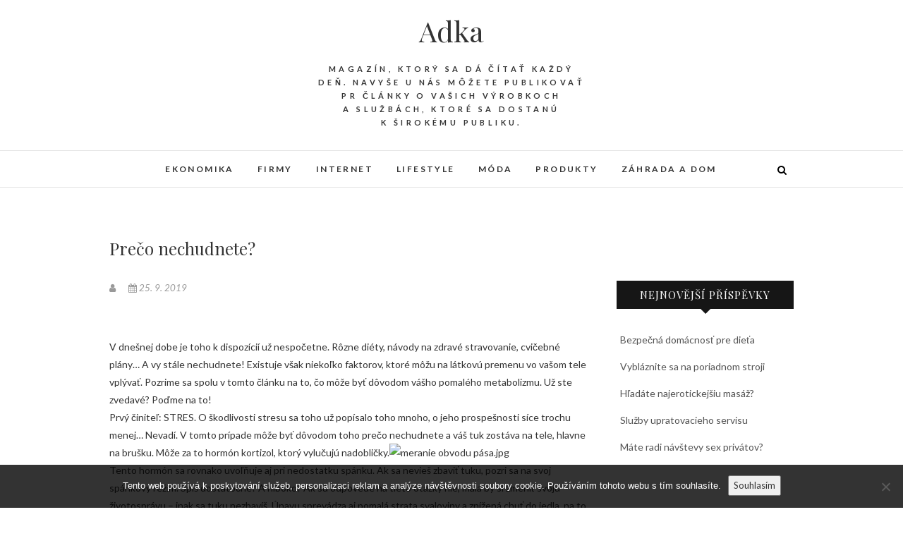

--- FILE ---
content_type: text/html; charset=UTF-8
request_url: https://www.adka.sk/preco-nechudnete/
body_size: 9191
content:
<!DOCTYPE html>
<html lang="cs">
<head>
<meta charset="UTF-8" />
<link rel="profile" href="http://gmpg.org/xfn/11" />
<link rel="pingback" href="https://www.adka.sk/xmlrpc.php" />
<meta name='robots' content='index, follow, max-image-preview:large, max-snippet:-1, max-video-preview:-1' />
	<style>img:is([sizes="auto" i], [sizes^="auto," i]) { contain-intrinsic-size: 3000px 1500px }</style>
	
	<!-- This site is optimized with the Yoast SEO plugin v26.7 - https://yoast.com/wordpress/plugins/seo/ -->
	<title>Prečo nechudnete?</title>
	<meta name="description" content="Držíte rôzne diéty, zdravo sa stravujete, máte veľa pohybu a napriek tomu stále priberáte? Poďte sa spolu s nami prizrieť niektorým faktorom." />
	<link rel="canonical" href="https://www.adka.sk/preco-nechudnete/" />
	<meta property="og:locale" content="cs_CZ" />
	<meta property="og:type" content="article" />
	<meta property="og:title" content="Prečo nechudnete?" />
	<meta property="og:description" content="Držíte rôzne diéty, zdravo sa stravujete, máte veľa pohybu a napriek tomu stále priberáte? Poďte sa spolu s nami prizrieť niektorým faktorom." />
	<meta property="og:url" content="https://www.adka.sk/preco-nechudnete/" />
	<meta property="og:site_name" content="Adka" />
	<meta property="article:published_time" content="2019-09-25T01:57:04+00:00" />
	<meta name="twitter:card" content="summary_large_image" />
	<meta name="twitter:label1" content="Napsal(a)" />
	<meta name="twitter:data1" content="" />
	<meta name="twitter:label2" content="Odhadovaná doba čtení" />
	<meta name="twitter:data2" content="2 minuty" />
	<!-- / Yoast SEO plugin. -->


<link rel='dns-prefetch' href='//fonts.googleapis.com' />
<link rel='stylesheet' id='wp-block-library-css' href='https://www.adka.sk/wp-includes/css/dist/block-library/style.min.css?ver=6.7.4' type='text/css' media='all' />
<style id='classic-theme-styles-inline-css' type='text/css'>
/*! This file is auto-generated */
.wp-block-button__link{color:#fff;background-color:#32373c;border-radius:9999px;box-shadow:none;text-decoration:none;padding:calc(.667em + 2px) calc(1.333em + 2px);font-size:1.125em}.wp-block-file__button{background:#32373c;color:#fff;text-decoration:none}
</style>
<style id='global-styles-inline-css' type='text/css'>
:root{--wp--preset--aspect-ratio--square: 1;--wp--preset--aspect-ratio--4-3: 4/3;--wp--preset--aspect-ratio--3-4: 3/4;--wp--preset--aspect-ratio--3-2: 3/2;--wp--preset--aspect-ratio--2-3: 2/3;--wp--preset--aspect-ratio--16-9: 16/9;--wp--preset--aspect-ratio--9-16: 9/16;--wp--preset--color--black: #000000;--wp--preset--color--cyan-bluish-gray: #abb8c3;--wp--preset--color--white: #ffffff;--wp--preset--color--pale-pink: #f78da7;--wp--preset--color--vivid-red: #cf2e2e;--wp--preset--color--luminous-vivid-orange: #ff6900;--wp--preset--color--luminous-vivid-amber: #fcb900;--wp--preset--color--light-green-cyan: #7bdcb5;--wp--preset--color--vivid-green-cyan: #00d084;--wp--preset--color--pale-cyan-blue: #8ed1fc;--wp--preset--color--vivid-cyan-blue: #0693e3;--wp--preset--color--vivid-purple: #9b51e0;--wp--preset--gradient--vivid-cyan-blue-to-vivid-purple: linear-gradient(135deg,rgba(6,147,227,1) 0%,rgb(155,81,224) 100%);--wp--preset--gradient--light-green-cyan-to-vivid-green-cyan: linear-gradient(135deg,rgb(122,220,180) 0%,rgb(0,208,130) 100%);--wp--preset--gradient--luminous-vivid-amber-to-luminous-vivid-orange: linear-gradient(135deg,rgba(252,185,0,1) 0%,rgba(255,105,0,1) 100%);--wp--preset--gradient--luminous-vivid-orange-to-vivid-red: linear-gradient(135deg,rgba(255,105,0,1) 0%,rgb(207,46,46) 100%);--wp--preset--gradient--very-light-gray-to-cyan-bluish-gray: linear-gradient(135deg,rgb(238,238,238) 0%,rgb(169,184,195) 100%);--wp--preset--gradient--cool-to-warm-spectrum: linear-gradient(135deg,rgb(74,234,220) 0%,rgb(151,120,209) 20%,rgb(207,42,186) 40%,rgb(238,44,130) 60%,rgb(251,105,98) 80%,rgb(254,248,76) 100%);--wp--preset--gradient--blush-light-purple: linear-gradient(135deg,rgb(255,206,236) 0%,rgb(152,150,240) 100%);--wp--preset--gradient--blush-bordeaux: linear-gradient(135deg,rgb(254,205,165) 0%,rgb(254,45,45) 50%,rgb(107,0,62) 100%);--wp--preset--gradient--luminous-dusk: linear-gradient(135deg,rgb(255,203,112) 0%,rgb(199,81,192) 50%,rgb(65,88,208) 100%);--wp--preset--gradient--pale-ocean: linear-gradient(135deg,rgb(255,245,203) 0%,rgb(182,227,212) 50%,rgb(51,167,181) 100%);--wp--preset--gradient--electric-grass: linear-gradient(135deg,rgb(202,248,128) 0%,rgb(113,206,126) 100%);--wp--preset--gradient--midnight: linear-gradient(135deg,rgb(2,3,129) 0%,rgb(40,116,252) 100%);--wp--preset--font-size--small: 13px;--wp--preset--font-size--medium: 20px;--wp--preset--font-size--large: 36px;--wp--preset--font-size--x-large: 42px;--wp--preset--spacing--20: 0.44rem;--wp--preset--spacing--30: 0.67rem;--wp--preset--spacing--40: 1rem;--wp--preset--spacing--50: 1.5rem;--wp--preset--spacing--60: 2.25rem;--wp--preset--spacing--70: 3.38rem;--wp--preset--spacing--80: 5.06rem;--wp--preset--shadow--natural: 6px 6px 9px rgba(0, 0, 0, 0.2);--wp--preset--shadow--deep: 12px 12px 50px rgba(0, 0, 0, 0.4);--wp--preset--shadow--sharp: 6px 6px 0px rgba(0, 0, 0, 0.2);--wp--preset--shadow--outlined: 6px 6px 0px -3px rgba(255, 255, 255, 1), 6px 6px rgba(0, 0, 0, 1);--wp--preset--shadow--crisp: 6px 6px 0px rgba(0, 0, 0, 1);}:where(.is-layout-flex){gap: 0.5em;}:where(.is-layout-grid){gap: 0.5em;}body .is-layout-flex{display: flex;}.is-layout-flex{flex-wrap: wrap;align-items: center;}.is-layout-flex > :is(*, div){margin: 0;}body .is-layout-grid{display: grid;}.is-layout-grid > :is(*, div){margin: 0;}:where(.wp-block-columns.is-layout-flex){gap: 2em;}:where(.wp-block-columns.is-layout-grid){gap: 2em;}:where(.wp-block-post-template.is-layout-flex){gap: 1.25em;}:where(.wp-block-post-template.is-layout-grid){gap: 1.25em;}.has-black-color{color: var(--wp--preset--color--black) !important;}.has-cyan-bluish-gray-color{color: var(--wp--preset--color--cyan-bluish-gray) !important;}.has-white-color{color: var(--wp--preset--color--white) !important;}.has-pale-pink-color{color: var(--wp--preset--color--pale-pink) !important;}.has-vivid-red-color{color: var(--wp--preset--color--vivid-red) !important;}.has-luminous-vivid-orange-color{color: var(--wp--preset--color--luminous-vivid-orange) !important;}.has-luminous-vivid-amber-color{color: var(--wp--preset--color--luminous-vivid-amber) !important;}.has-light-green-cyan-color{color: var(--wp--preset--color--light-green-cyan) !important;}.has-vivid-green-cyan-color{color: var(--wp--preset--color--vivid-green-cyan) !important;}.has-pale-cyan-blue-color{color: var(--wp--preset--color--pale-cyan-blue) !important;}.has-vivid-cyan-blue-color{color: var(--wp--preset--color--vivid-cyan-blue) !important;}.has-vivid-purple-color{color: var(--wp--preset--color--vivid-purple) !important;}.has-black-background-color{background-color: var(--wp--preset--color--black) !important;}.has-cyan-bluish-gray-background-color{background-color: var(--wp--preset--color--cyan-bluish-gray) !important;}.has-white-background-color{background-color: var(--wp--preset--color--white) !important;}.has-pale-pink-background-color{background-color: var(--wp--preset--color--pale-pink) !important;}.has-vivid-red-background-color{background-color: var(--wp--preset--color--vivid-red) !important;}.has-luminous-vivid-orange-background-color{background-color: var(--wp--preset--color--luminous-vivid-orange) !important;}.has-luminous-vivid-amber-background-color{background-color: var(--wp--preset--color--luminous-vivid-amber) !important;}.has-light-green-cyan-background-color{background-color: var(--wp--preset--color--light-green-cyan) !important;}.has-vivid-green-cyan-background-color{background-color: var(--wp--preset--color--vivid-green-cyan) !important;}.has-pale-cyan-blue-background-color{background-color: var(--wp--preset--color--pale-cyan-blue) !important;}.has-vivid-cyan-blue-background-color{background-color: var(--wp--preset--color--vivid-cyan-blue) !important;}.has-vivid-purple-background-color{background-color: var(--wp--preset--color--vivid-purple) !important;}.has-black-border-color{border-color: var(--wp--preset--color--black) !important;}.has-cyan-bluish-gray-border-color{border-color: var(--wp--preset--color--cyan-bluish-gray) !important;}.has-white-border-color{border-color: var(--wp--preset--color--white) !important;}.has-pale-pink-border-color{border-color: var(--wp--preset--color--pale-pink) !important;}.has-vivid-red-border-color{border-color: var(--wp--preset--color--vivid-red) !important;}.has-luminous-vivid-orange-border-color{border-color: var(--wp--preset--color--luminous-vivid-orange) !important;}.has-luminous-vivid-amber-border-color{border-color: var(--wp--preset--color--luminous-vivid-amber) !important;}.has-light-green-cyan-border-color{border-color: var(--wp--preset--color--light-green-cyan) !important;}.has-vivid-green-cyan-border-color{border-color: var(--wp--preset--color--vivid-green-cyan) !important;}.has-pale-cyan-blue-border-color{border-color: var(--wp--preset--color--pale-cyan-blue) !important;}.has-vivid-cyan-blue-border-color{border-color: var(--wp--preset--color--vivid-cyan-blue) !important;}.has-vivid-purple-border-color{border-color: var(--wp--preset--color--vivid-purple) !important;}.has-vivid-cyan-blue-to-vivid-purple-gradient-background{background: var(--wp--preset--gradient--vivid-cyan-blue-to-vivid-purple) !important;}.has-light-green-cyan-to-vivid-green-cyan-gradient-background{background: var(--wp--preset--gradient--light-green-cyan-to-vivid-green-cyan) !important;}.has-luminous-vivid-amber-to-luminous-vivid-orange-gradient-background{background: var(--wp--preset--gradient--luminous-vivid-amber-to-luminous-vivid-orange) !important;}.has-luminous-vivid-orange-to-vivid-red-gradient-background{background: var(--wp--preset--gradient--luminous-vivid-orange-to-vivid-red) !important;}.has-very-light-gray-to-cyan-bluish-gray-gradient-background{background: var(--wp--preset--gradient--very-light-gray-to-cyan-bluish-gray) !important;}.has-cool-to-warm-spectrum-gradient-background{background: var(--wp--preset--gradient--cool-to-warm-spectrum) !important;}.has-blush-light-purple-gradient-background{background: var(--wp--preset--gradient--blush-light-purple) !important;}.has-blush-bordeaux-gradient-background{background: var(--wp--preset--gradient--blush-bordeaux) !important;}.has-luminous-dusk-gradient-background{background: var(--wp--preset--gradient--luminous-dusk) !important;}.has-pale-ocean-gradient-background{background: var(--wp--preset--gradient--pale-ocean) !important;}.has-electric-grass-gradient-background{background: var(--wp--preset--gradient--electric-grass) !important;}.has-midnight-gradient-background{background: var(--wp--preset--gradient--midnight) !important;}.has-small-font-size{font-size: var(--wp--preset--font-size--small) !important;}.has-medium-font-size{font-size: var(--wp--preset--font-size--medium) !important;}.has-large-font-size{font-size: var(--wp--preset--font-size--large) !important;}.has-x-large-font-size{font-size: var(--wp--preset--font-size--x-large) !important;}
:where(.wp-block-post-template.is-layout-flex){gap: 1.25em;}:where(.wp-block-post-template.is-layout-grid){gap: 1.25em;}
:where(.wp-block-columns.is-layout-flex){gap: 2em;}:where(.wp-block-columns.is-layout-grid){gap: 2em;}
:root :where(.wp-block-pullquote){font-size: 1.5em;line-height: 1.6;}
</style>
<link rel='stylesheet' id='cookie-notice-front-css' href='https://www.adka.sk/wp-content/plugins/cookie-notice/css/front.min.css?ver=2.5.11' type='text/css' media='all' />
<link rel='stylesheet' id='kk-star-ratings-css' href='https://www.adka.sk/wp-content/plugins/kk-star-ratings/src/core/public/css/kk-star-ratings.min.css?ver=5.4.10.3' type='text/css' media='all' />
<link rel='stylesheet' id='edge-style-css' href='https://www.adka.sk/wp-content/themes/edge/style.css?ver=6.7.4' type='text/css' media='all' />
<link rel='stylesheet' id='font-awesome-css' href='https://www.adka.sk/wp-content/themes/edge/assets/font-awesome/css/font-awesome.min.css?ver=6.7.4' type='text/css' media='all' />
<link rel='stylesheet' id='edge-responsive-css' href='https://www.adka.sk/wp-content/themes/edge/css/responsive.css?ver=6.7.4' type='text/css' media='all' />
<link rel='stylesheet' id='edge_google_fonts-css' href='//fonts.googleapis.com/css?family=Lato%3A400%2C300%2C700%2C400italic%7CPlayfair+Display&#038;ver=6.7.4' type='text/css' media='all' />
<script type="text/javascript" src="https://www.adka.sk/wp-includes/js/jquery/jquery.min.js?ver=3.7.1" id="jquery-core-js"></script>
<script type="text/javascript" src="https://www.adka.sk/wp-includes/js/jquery/jquery-migrate.min.js?ver=3.4.1" id="jquery-migrate-js"></script>
<script type="text/javascript" src="https://www.adka.sk/wp-content/themes/edge/js/edge-main.js?ver=6.7.4" id="edge-main-js"></script>
<!--[if lt IE 9]>
<script type="text/javascript" src="https://www.adka.sk/wp-content/themes/edge/js/html5.js?ver=3.7.3" id="html5-js"></script>
<![endif]-->
<link rel="alternate" type="application/ld+json" href="https://www.adka.sk/preco-nechudnete/?format=application/ld+json" title="Structured Descriptor Document (JSON-LD format)"><script type="application/ld+json" data-source="DataFeed:WordPress" data-schema="4291-post-Default">{"@context":"https:\/\/schema.org\/","@type":"Article","@id":"https:\/\/www.adka.sk\/preco-nechudnete\/#Article","mainEntityOfPage":"https:\/\/www.adka.sk\/preco-nechudnete\/","headline":"Pre\u010do nechudnete?","name":"Pre\u010do nechudnete?","description":"Dr\u017e\u00edte r\u00f4zne di\u00e9ty, zdravo sa stravujete, m\u00e1te ve\u013ea pohybu a napriek tomu st\u00e1le priber\u00e1te? Po\u010fte sa spolu s nami prizrie\u0165 niektor\u00fdm faktorom.","datePublished":"2019-09-25","dateModified":"2019-09-25","author":{"@type":"Person","@id":"https:\/\/www.adka.sk\/author\/#Person","name":"","url":"https:\/\/www.adka.sk\/author\/","identifier":1,"image":{"@type":"ImageObject","@id":"https:\/\/secure.gravatar.com\/avatar\/06527e04354367c851b9f1915477ea92?s=96&d=mm&r=g","url":"https:\/\/secure.gravatar.com\/avatar\/06527e04354367c851b9f1915477ea92?s=96&d=mm&r=g","height":96,"width":96}},"publisher":{"@type":"Organization","name":"adka.sk","logo":{"@type":"ImageObject","@id":"\/logo.png","url":"\/logo.png","width":600,"height":60}},"image":{"@type":"ImageObject","@id":"https:\/\/www.adka.sk\/wp-content\/uploads\/img_a306537_w16848_t1569054960.jpg","url":"https:\/\/www.adka.sk\/wp-content\/uploads\/img_a306537_w16848_t1569054960.jpg","height":0,"width":0},"url":"https:\/\/www.adka.sk\/preco-nechudnete\/","about":["Lifestyle"],"wordCount":403,"articleBody":"V dne\u0161nej dobe je toho k dispoz\u00edci\u00ed u\u017e nespo\u010detne. R\u00f4zne di\u00e9ty, n\u00e1vody na zdrav\u00e9 stravovanie, cvi\u010debn\u00e9 pl\u00e1ny&#8230; A vy st\u00e1le nechudnete! Existuje v\u0161ak nieko\u013eko faktorov, ktor\u00e9 m\u00f4\u017eu na l\u00e1tkov\u00fa premenu vo va\u0161om tele vpl\u00fdva\u0165. Pozrime sa spolu v tomto \u010dl\u00e1nku na to, \u010do m\u00f4\u017ee by\u0165 d\u00f4vodom v\u00e1\u0161ho pomal\u00e9ho metabolizmu. U\u017e ste zvedav\u00e9? Po\u010fme na to! Prv\u00fd \u010dinite\u013e: STRES. O \u0161kodlivosti stresu sa toho u\u017e pop\u00edsalo toho mnoho, o jeho prospe\u0161nosti s\u00edce trochu menej&#8230; Nevad\u00ed. V tomto pr\u00edpade m\u00f4\u017ee by\u0165 d\u00f4vodom toho pre\u010do nechudnete a v\u00e1\u0161 tuk zost\u00e1va na tele, hlavne na bru\u0161ku. M\u00f4\u017ee za to horm\u00f3n kortizol, ktor\u00fd vylu\u010duj\u00fa nadobli\u010dky. Tento horm\u00f3n sa rovnako uvo\u013e\u0148uje aj pri nedostatku sp\u00e1nku. Ak sa nevie\u0161 zbavi\u0165 tuku, pozri sa na svoj sp\u00e1nkov\u00fd re\u017eim. Sp\u00ed\u0161 dostato\u010dne? A hlboko? Ak s\u00fa odpovede na tieto ot\u00e1zky nie, mala by si zmeni\u0165 svoju \u017eivotospr\u00e1vu \u2013 inak sa tuku nezbav\u00ed\u0161. \u00danavu sprev\u00e1dza aj pomal\u00e1 strata svaloviny a zn\u00ed\u017een\u00e1 chu\u0165 do jedla, na to pozor! Je potrebn\u00e9 vyl\u00fa\u010di\u0165 aj zdravotn\u00fd probl\u00e9m. Ak dlhodobo nezhadzuje\u0161 kil\u00e1, zamysli sa nad t\u00fdm, \u010di ti nejak\u00e9 jedlo nesp\u00f4sobuje \u0165a\u017ekosti. Ve\u013emi \u010dast\u00e1 je intolerancia lakt\u00f3zy \u010di lepku, ktor\u00e9 sprev\u00e1dzaj\u00fa aj probl\u00e9my so stolicou \u010di bru\u0161n\u00e9 k\u0155\u010de. Okrem in\u00e9ho je pr\u00edznakom t\u00fdchto ochoren\u00ed aj naf\u00faknut\u00e9 brucho, ktor\u00e9 si laik m\u00f4\u017ee \u013eahko zameni\u0165 za domnel\u00fd tuk. Rovnak\u00fd efekt m\u00f4\u017ee ma\u0165 aj prive\u013ea vl\u00e1kniny v strave. Ak m\u00e1\u0161 dlhodobo probl\u00e9m s chudnut\u00edm, odpor\u00fa\u010dame ti nav\u0161t\u00edvi\u0165 \u0161pecialistu \u2013 profesion\u00e1lneho tr\u00e9nera \u010di v\u00fd\u017eiv\u00e1ra, ktor\u00fd ti porad\u00ed \u010do \u010falej. No a v neposlednom rade je tu tak \u010dasto ospevovan\u00e1 genetika. Predt\u00fdm ne\u017e vyhl\u00e1si\u0161, \u017ee m\u00e1\u0161 \u0165a\u017ek\u00e9 kosti alebo \u201e\u017ee to m\u00e1\u0161 v rodine\u201c sa kritick\u00fdm okom pozri na svojich \u010dlenov rodiny. I tak to ale neznamen\u00e1, \u017ee by si nemohla schudn\u00fa\u0165! Bude na to treba iba viac odhodlania, potu, krvi a cvi\u010denia. Znovu, v tomto bode by ti mal pom\u00f4c\u0165 odborn\u00edk, ktor\u00fd nastav\u00ed tvoj denn\u00fd re\u017eim a pom\u00f4\u017ee na\u0161tartova\u0165 metabolizmus t\u00fdm spr\u00e1vnym smerom pomocou profesion\u00e1lneho jed\u00e1lni\u010dka.                                                                                                                                                                                                                                                                                                                                                                                        4\/5 - (7 votes)        "}</script>
<script type="application/ld+json" data-source="DataFeed:WordPress" data-schema="Breadcrumb">{"@context":"https:\/\/schema.org\/","@type":"BreadcrumbList","itemListElement":[{"@type":"ListItem","position":1,"name":"Pre\u010do nechudnete?","item":"https:\/\/www.adka.sk\/preco-nechudnete\/#breadcrumbitem"}]}</script>
<script type="application/ld+json">{
    "@context": "https://schema.org/",
    "@type": "CreativeWorkSeries",
    "name": "Prečo nechudnete?",
    "aggregateRating": {
        "@type": "AggregateRating",
        "ratingValue": "4",
        "bestRating": "5",
        "ratingCount": "7"
    }
}</script><link rel="icon" type="image/png" href="/wp-content/uploads/fbrfg/favicon-96x96.png" sizes="96x96" />
<link rel="icon" type="image/svg+xml" href="/wp-content/uploads/fbrfg/favicon.svg" />
<link rel="shortcut icon" href="/wp-content/uploads/fbrfg/favicon.ico" />
<link rel="apple-touch-icon" sizes="180x180" href="/wp-content/uploads/fbrfg/apple-touch-icon.png" />
<link rel="manifest" href="/wp-content/uploads/fbrfg/site.webmanifest" />	<meta name="viewport" content="width=device-width" />
	</head>
<body class="post-template-default single single-post postid-4291 single-format-standard cookies-not-set">
<div id="page" class="hfeed site">
<!-- Masthead ============================================= -->
<header id="masthead" class="site-header">
				<div class="top-header">
			<div class="container clearfix">
				<div class="header-social-block">	<div class="social-links clearfix">
			</div><!-- end .social-links -->
</div><!-- end .header-social-block --><div id="site-branding"> <h2 id="site-title"> <a href="https://www.adka.sk/" title="Adka" rel="home"> Adka </a>
 </h2> <!-- end .site-title --> <div id="site-description"> 
Magazín, ktorý sa dá čítať každý deň. Navyše u nás môžete publikovať PR články o vašich výrobkoch a službách, ktoré sa dostanú k širokému publiku. </div> <!-- end #site-description -->
</div>			</div> <!-- end .container -->
		</div> <!-- end .top-header -->
		<!-- Main Header============================================= -->
				<div id="sticky_header">
					<div class="container clearfix">
					  	<h3 class="nav-site-title">
							<a href="https://www.adka.sk/" title="Adka">Adka</a>
						</h3>
					<!-- end .nav-site-title -->
						<!-- Main Nav ============================================= -->
																		<nav id="site-navigation" class="main-navigation clearfix">
							<button class="menu-toggle" aria-controls="primary-menu" aria-expanded="false">
								<span class="line-one"></span>
					  			<span class="line-two"></span>
					  			<span class="line-three"></span>
						  	</button>
					  		<!-- end .menu-toggle -->
							<ul id="primary-menu" class="menu nav-menu"><li id="menu-item-2657" class="menu-item menu-item-type-taxonomy menu-item-object-category menu-item-2657"><a href="https://www.adka.sk/ekonomika/">Ekonomika</a></li>
<li id="menu-item-2658" class="menu-item menu-item-type-taxonomy menu-item-object-category menu-item-2658"><a href="https://www.adka.sk/firmy/">Firmy</a></li>
<li id="menu-item-2659" class="menu-item menu-item-type-taxonomy menu-item-object-category menu-item-2659"><a href="https://www.adka.sk/internet/">Internet</a></li>
<li id="menu-item-2660" class="menu-item menu-item-type-taxonomy menu-item-object-category current-post-ancestor current-menu-parent current-post-parent menu-item-2660"><a href="https://www.adka.sk/lifestyle/">Lifestyle</a></li>
<li id="menu-item-2661" class="menu-item menu-item-type-taxonomy menu-item-object-category menu-item-2661"><a href="https://www.adka.sk/moda/">Móda</a></li>
<li id="menu-item-2662" class="menu-item menu-item-type-taxonomy menu-item-object-category menu-item-2662"><a href="https://www.adka.sk/produkty/">Produkty</a></li>
<li id="menu-item-2663" class="menu-item menu-item-type-taxonomy menu-item-object-category menu-item-2663"><a href="https://www.adka.sk/zahrada-a-dom/">Záhrada a dom</a></li>
</ul>						</nav> <!-- end #site-navigation -->
													<div id="search-toggle" class="header-search"></div>
							<div id="search-box" class="clearfix">
								<form class="search-form" action="https://www.adka.sk/" method="get">
		<input type="search" name="s" class="search-field" placeholder="Search &hellip;" autocomplete="off">
	<button type="submit" class="search-submit"><i class="fa fa-search"></i></button>
	</form> <!-- end .search-form -->							</div>  <!-- end #search-box -->
						</div> <!-- end .container -->
			</div> <!-- end #sticky_header --></header> <!-- end #masthead -->
<!-- Main Page Start ============================================= -->
<div id="content">
<div class="container clearfix">
	<div class="page-header">
					<h1 class="page-title">Prečo nechudnete?</h1>
			<!-- .page-title -->
						<!-- .breadcrumb -->
	</div>
	<!-- .page-header -->

<div id="primary">
	<main id="main" class="site-main clearfix">
				<article id="post-4291" class="post-4291 post type-post status-publish format-standard has-post-thumbnail hentry category-lifestyle">
				<header class="entry-header">
										<div class="entry-meta">
												<span class="author vcard"><a href="https://www.adka.sk/author/" title=""><i class="fa fa-user"></i>
						 </a></span> <span class="posted-on"><a title="1:57" href="https://www.adka.sk/preco-nechudnete/"><i class="fa fa-calendar"></i>
						25. 9. 2019 </a></span>
											</div> <!-- end .entry-meta -->
									</header> <!-- end .entry-header -->
						<div class="entry-content clearfix">
			<p><!DOCTYPE html PUBLIC "-//W3C//DTD HTML 4.0 Transitional//EN" "http://www.w3.org/TR/REC-html40/loose.dtd"><br />
<html><head><meta http-equiv="Content-Type" content="text/html; charset=UTF-8"></head><body></p>
<p>V dnešnej dobe je toho k dispozícií už nespočetne. Rôzne diéty, návody na zdravé stravovanie, cvičebné plány&#8230; A vy stále nechudnete! Existuje však niekoľko faktorov, ktoré môžu na látkovú premenu vo vašom tele vplývať. Pozrime sa spolu v tomto článku na to, čo môže byť dôvodom vášho pomalého metabolizmu. Už ste zvedavé? Poďme na to!<br />
 Prvý činiteľ: STRES. O škodlivosti stresu sa toho už popísalo toho mnoho, o jeho prospešnosti síce trochu menej&#8230; Nevadí. V tomto prípade môže byť dôvodom toho prečo nechudnete a váš tuk zostáva na tele, hlavne na brušku. Môže za to hormón kortizol, ktorý vylučujú nadobličky.<img decoding="async" alt="meranie obvodu pása.jpg" src="https://adka.sk/wp-content/uploads/img_a306537_w16848_t1569054960.jpg"><br />
 Tento hormón sa rovnako uvoľňuje aj pri nedostatku spánku. Ak sa nevieš zbaviť tuku, pozri sa na svoj spánkový režim. Spíš dostatočne? A hlboko? Ak sú odpovede na tieto otázky nie, mala by si zmeniť svoju životosprávu – inak sa tuku nezbavíš. Únavu sprevádza aj pomalá strata svaloviny a znížená chuť do jedla, na to pozor!<br />
 Je potrebné vylúčiť aj zdravotný problém. Ak dlhodobo nezhadzuješ kilá, zamysli sa nad tým, či ti nejaké jedlo nespôsobuje ťažkosti. Veľmi častá je intolerancia laktózy či lepku, ktoré sprevádzajú aj problémy so stolicou či brušné kŕče. Okrem iného je príznakom týchto ochorení aj nafúknuté brucho, ktoré si laik môže ľahko zameniť za domnelý tuk. Rovnaký efekt môže mať aj priveľa vlákniny v strave. Ak máš dlhodobo problém s chudnutím, odporúčame ti navštíviť špecialistu – profesionálneho trénera či výživára, ktorý ti poradí čo ďalej.<img decoding="async" alt="štíhla žena.jpg" src="https://adka.sk/wp-content/uploads/img_a306537_w16848_t1569054971.jpg"><br />
 No a v neposlednom rade je tu tak často ospevovaná genetika. Predtým než vyhlásiš, že máš ťažké kosti alebo „že to máš v rodine“ sa kritickým okom pozri na svojich členov rodiny. I tak to ale neznamená, že by si nemohla schudnúť! Bude na to treba iba viac odhodlania, potu, krvi a cvičenia. Znovu, v tomto bode by ti mal pomôcť odborník, ktorý nastaví tvoj denný režim a pomôže naštartovať metabolizmus tým správnym smerom pomocou profesionálneho jedálnička.</p>
<p></body></html></p>


<div class="kk-star-ratings kksr-auto kksr-align-left kksr-valign-bottom"
    data-payload='{&quot;align&quot;:&quot;left&quot;,&quot;id&quot;:&quot;4291&quot;,&quot;slug&quot;:&quot;default&quot;,&quot;valign&quot;:&quot;bottom&quot;,&quot;ignore&quot;:&quot;&quot;,&quot;reference&quot;:&quot;auto&quot;,&quot;class&quot;:&quot;&quot;,&quot;count&quot;:&quot;7&quot;,&quot;legendonly&quot;:&quot;&quot;,&quot;readonly&quot;:&quot;&quot;,&quot;score&quot;:&quot;4&quot;,&quot;starsonly&quot;:&quot;&quot;,&quot;best&quot;:&quot;5&quot;,&quot;gap&quot;:&quot;5&quot;,&quot;greet&quot;:&quot;&quot;,&quot;legend&quot;:&quot;4\/5 - (7 votes)&quot;,&quot;size&quot;:&quot;20&quot;,&quot;title&quot;:&quot;Prečo nechudnete?&quot;,&quot;width&quot;:&quot;97.5&quot;,&quot;_legend&quot;:&quot;{score}\/{best} - ({count} {votes})&quot;,&quot;font_factor&quot;:&quot;1.25&quot;}'>
            
<div class="kksr-stars">
    
<div class="kksr-stars-inactive">
            <div class="kksr-star" data-star="1" style="padding-right: 5px">
            

<div class="kksr-icon" style="width: 20px; height: 20px;"></div>
        </div>
            <div class="kksr-star" data-star="2" style="padding-right: 5px">
            

<div class="kksr-icon" style="width: 20px; height: 20px;"></div>
        </div>
            <div class="kksr-star" data-star="3" style="padding-right: 5px">
            

<div class="kksr-icon" style="width: 20px; height: 20px;"></div>
        </div>
            <div class="kksr-star" data-star="4" style="padding-right: 5px">
            

<div class="kksr-icon" style="width: 20px; height: 20px;"></div>
        </div>
            <div class="kksr-star" data-star="5" style="padding-right: 5px">
            

<div class="kksr-icon" style="width: 20px; height: 20px;"></div>
        </div>
    </div>
    
<div class="kksr-stars-active" style="width: 97.5px;">
            <div class="kksr-star" style="padding-right: 5px">
            

<div class="kksr-icon" style="width: 20px; height: 20px;"></div>
        </div>
            <div class="kksr-star" style="padding-right: 5px">
            

<div class="kksr-icon" style="width: 20px; height: 20px;"></div>
        </div>
            <div class="kksr-star" style="padding-right: 5px">
            

<div class="kksr-icon" style="width: 20px; height: 20px;"></div>
        </div>
            <div class="kksr-star" style="padding-right: 5px">
            

<div class="kksr-icon" style="width: 20px; height: 20px;"></div>
        </div>
            <div class="kksr-star" style="padding-right: 5px">
            

<div class="kksr-icon" style="width: 20px; height: 20px;"></div>
        </div>
    </div>
</div>
                

<div class="kksr-legend" style="font-size: 16px;">
            4/5 - (7 votes)    </div>
    </div>
		</div> <!-- .entry-content -->
						<footer class="entry-footer">
										<span class="cat-links">
					Category : <a href="https://www.adka.sk/lifestyle/" rel="category tag">Lifestyle</a>					</span> <!-- end .cat-links -->
									</footer> <!-- .entry-meta -->
							<ul class="default-wp-page clearfix">
					<li class="previous"> <a href="https://www.adka.sk/zahradnicke-aplikacie/" rel="prev"><span class="meta-nav">&larr;</span> Záhradnícke aplikácie</a> </li>
					<li class="next"> <a href="https://www.adka.sk/rychly-zivotny-styl/" rel="next">Rýchly životný štýl <span class="meta-nav">&rarr;</span></a> </li>
				</ul>
								</article>
		</section> <!-- .post -->
		</main> <!-- #main -->
	</div> <!-- #primary -->

<div id="secondary">
    
		<aside id="recent-posts-2" class="widget widget_recent_entries">
		<h2 class="widget-title">Nejnovější příspěvky</h2>
		<ul>
											<li>
					<a href="https://www.adka.sk/bezpecna-domacnost-pre-dieta/">Bezpečná domácnosť pre dieťa</a>
									</li>
											<li>
					<a href="https://www.adka.sk/vyblaznite-sa-na-poriadnom-stroji/">Vybláznite sa na poriadnom stroji</a>
									</li>
											<li>
					<a href="https://www.adka.sk/hladate-najerotickejsiu-masaz/">Hľadáte najerotickejšiu masáž?</a>
									</li>
											<li>
					<a href="https://www.adka.sk/sluzby-upratovacieho-servisu/">Služby upratovacieho servisu</a>
									</li>
											<li>
					<a href="https://www.adka.sk/mate-radi-navstevy-sex-privatov/">Máte radi návštevy sex privátov?</a>
									</li>
					</ul>

		</aside></div> <!-- #secondary -->
</div> <!-- end .container -->
</div> <!-- end #content -->
<!-- Footer Start ============================================= -->
<footer id="colophon" class="site-footer clearfix">
<div class="site-info" >
	<div class="container">
		<div class="social-links clearfix">
			</div><!-- end .social-links -->
<div class="copyright">&copy; 2026 			<a title="Adka" target="_blank" href="https://www.adka.sk/">Adka</a> | 
							Designed by: <a title="Theme Freesia" target="_blank" href="https://themefreesia.com">Theme Freesia</a> | 
							Powered by: <a title="WordPress" target="_blank" href="http://wordpress.org">WordPress</a>
			</div>
					<div style="clear:both;"></div>
		</div> <!-- end .container -->
	</div> <!-- end .site-info -->
		<div class="go-to-top"><a title="Go to Top" href="#masthead"><i class="fa fa-angle-double-up"></i></a></div> <!-- end .go-to-top -->
	</footer> <!-- end #colophon -->
</div> <!-- end #page -->
<script type="text/javascript" id="cookie-notice-front-js-before">
/* <![CDATA[ */
var cnArgs = {"ajaxUrl":"https:\/\/www.adka.sk\/wp-admin\/admin-ajax.php","nonce":"08c363a253","hideEffect":"fade","position":"bottom","onScroll":true,"onScrollOffset":250,"onClick":false,"cookieName":"cookie_notice_accepted","cookieTime":2592000,"cookieTimeRejected":2592000,"globalCookie":false,"redirection":false,"cache":true,"revokeCookies":false,"revokeCookiesOpt":"automatic"};
/* ]]> */
</script>
<script type="text/javascript" src="https://www.adka.sk/wp-content/plugins/cookie-notice/js/front.min.js?ver=2.5.11" id="cookie-notice-front-js"></script>
<script type="text/javascript" id="kk-star-ratings-js-extra">
/* <![CDATA[ */
var kk_star_ratings = {"action":"kk-star-ratings","endpoint":"https:\/\/www.adka.sk\/wp-admin\/admin-ajax.php","nonce":"cd13f44ad5"};
/* ]]> */
</script>
<script type="text/javascript" src="https://www.adka.sk/wp-content/plugins/kk-star-ratings/src/core/public/js/kk-star-ratings.min.js?ver=5.4.10.3" id="kk-star-ratings-js"></script>
<script type="text/javascript" src="https://www.adka.sk/wp-content/themes/edge/js/jquery.cycle.all.js?ver=6.7.4" id="jquery_cycle_all-js"></script>
<script type="text/javascript" id="edge_slider-js-extra">
/* <![CDATA[ */
var edge_slider_value = {"transition_effect":"fade","transition_delay":"4000","transition_duration":"1000"};
/* ]]> */
</script>
<script type="text/javascript" src="https://www.adka.sk/wp-content/themes/edge/js/edge-slider-setting.js?ver=6.7.4" id="edge_slider-js"></script>
<script type="text/javascript" src="https://www.adka.sk/wp-content/themes/edge/assets/sticky/jquery.sticky.min.js?ver=6.7.4" id="jquery_sticky-js"></script>
<script type="text/javascript" src="https://www.adka.sk/wp-content/themes/edge/assets/sticky/sticky-settings.js?ver=6.7.4" id="sticky_settings-js"></script>
<script type="text/javascript" src="https://www.adka.sk/wp-content/themes/edge/js/navigation.js?ver=6.7.4" id="edge-navigation-js"></script>

		<!-- Cookie Notice plugin v2.5.11 by Hu-manity.co https://hu-manity.co/ -->
		<div id="cookie-notice" role="dialog" class="cookie-notice-hidden cookie-revoke-hidden cn-position-bottom" aria-label="Cookie Notice" style="background-color: rgba(0,0,0,0.8);"><div class="cookie-notice-container" style="color: #fff"><span id="cn-notice-text" class="cn-text-container">Tento web používá k poskytování služeb, personalizaci reklam a analýze návštěvnosti soubory cookie. Používáním tohoto webu s tím souhlasíte.</span><span id="cn-notice-buttons" class="cn-buttons-container"><button id="cn-accept-cookie" data-cookie-set="accept" class="cn-set-cookie cn-button cn-button-custom button" aria-label="Souhlasím">Souhlasím</button></span><button type="button" id="cn-close-notice" data-cookie-set="accept" class="cn-close-icon" aria-label="No"></button></div>
			
		</div>
		<!-- / Cookie Notice plugin --></body>
</html>